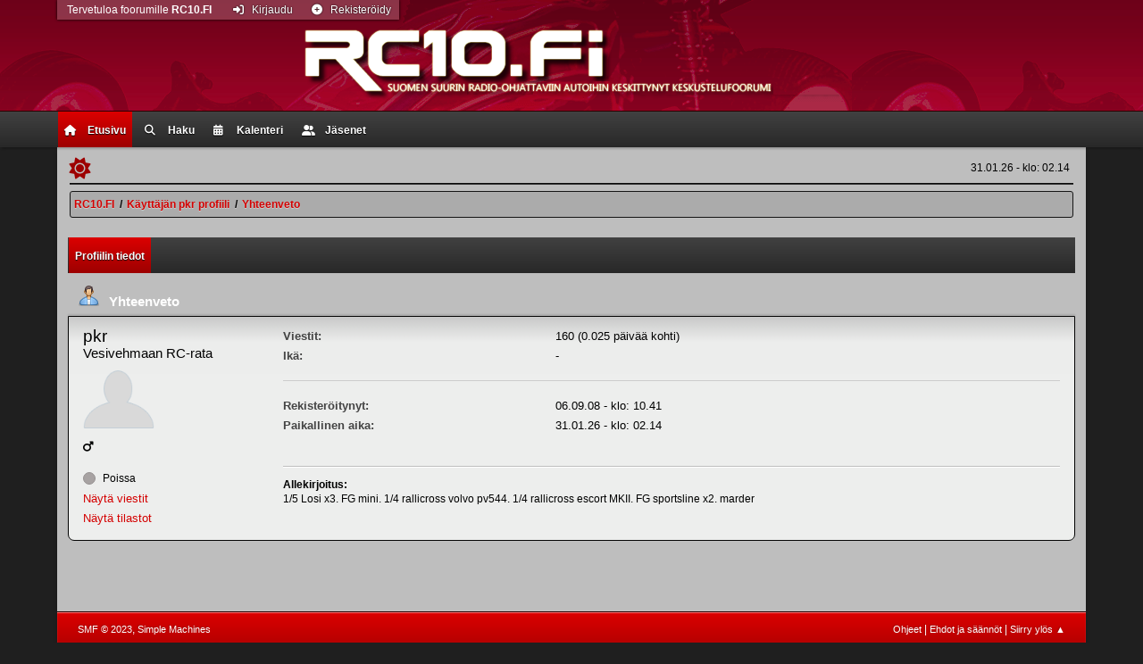

--- FILE ---
content_type: text/html; charset=UTF-8
request_url: https://rc10.fi/index.php?action=profile;u=7138
body_size: 3550
content:
<!DOCTYPE html>
<html lang="en-US">
<head>
	<meta charset="UTF-8">
	<link rel="stylesheet" href="https://rc10.fi/Themes/Rc10/css/minified_91ea57168db8854f1f09d13afb34d68e.css?smf214_1743871362">
	<link rel="stylesheet" href="https://use.fontawesome.com/releases/v6.7.2/css/all.css">
	<style>
	.signature img { max-width: 1px; max-height: 1px; }
	
	img.avatar { max-width: 120px !important; max-height: 80px !important; }
	
	.postarea .bbc_img, .list_posts .bbc_img, .post .inner .bbc_img, form#reported_posts .bbc_img, #preview_body .bbc_img { max-width: min(100%,640px); }
	
	</style>
	<script>
		var smf_theme_url = "https://rc10.fi/Themes/Rc10";
		var smf_default_theme_url = "https://rc10.fi/Themes/default";
		var smf_images_url = "https://rc10.fi/Themes/Rc10/images";
		var smf_smileys_url = "https://rc10.fi/Smileys";
		var smf_smiley_sets = "default,aaron,akyhne,fugue,alienine";
		var smf_smiley_sets_default = "default";
		var smf_avatars_url = "https://rc10.fi/avatars";
		var smf_scripturl = "https://rc10.fi/index.php?PHPSESSID=e90rf0cioekeh8e690n7ojmrfu&amp;";
		var smf_iso_case_folding = false;
		var smf_charset = "UTF-8";
		var smf_session_id = "1a92df22fd1a56e821ca77cf58a42a5b";
		var smf_session_var = "f4d1ff5e9d";
		var smf_member_id = 0;
		var ajax_notification_text = 'Ladataan...';
		var help_popup_heading_text = 'Vähän hukassa? Annahan kun selitän:';
		var banned_text = 'Vieras, sinulla on porttikielto tälle keskustelualueelle!';
		var smf_txt_expand = 'Laajenna';
		var smf_txt_shrink = 'Supista';
		var smf_collapseAlt = 'Piilota';
		var smf_expandAlt = 'Näytä';
		var smf_quote_expand = false;
		var allow_xhjr_credentials = false;
	</script>
	<script src="https://ajax.googleapis.com/ajax/libs/jquery/3.6.3/jquery.min.js"></script>
	<script src="https://rc10.fi/Themes/Rc10/scripts/themeswitch.js?smf214_1743871362"></script>
	<script src="https://rc10.fi/Themes/Rc10/scripts/minified_c72a6f7a1b468c00cc3edce1eced1088.js?smf214_1743871362"></script>
	<script>
	var smf_you_sure ='Haluatko varmasti tehdä tämän?';
	</script>
	<title>Käyttäjän pkr profiili</title>
	<meta name="viewport" content="width=device-width, initial-scale=1">
	<meta property="og:site_name" content="RC10.FI">
	<meta property="og:title" content="Käyttäjän pkr profiili">
	<meta name="keywords" content="rc, rc auto, radio ohjattava auto, radio-ohjattava auto, radio ohjattava, radio-ohjattava, buggy, krossari, krossi, crossi, touring, rc rata, touring rata, krossi rata, crossi rata">
	<meta property="og:url" content="https://rc10.fi/index.php?PHPSESSID=e90rf0cioekeh8e690n7ojmrfu&amp;action=profile;u=7138">
	<meta property="og:description" content="Käyttäjän pkr profiili">
	<meta name="description" content="Käyttäjän pkr profiili">
	<meta name="theme-color" content="#557EA0">
	<link rel="canonical" href="https://rc10.fi/index.php?action=profile;u=7138">
	<link rel="help" href="https://rc10.fi/index.php?PHPSESSID=e90rf0cioekeh8e690n7ojmrfu&amp;action=help">
	<link rel="contents" href="https://rc10.fi/index.php?PHPSESSID=e90rf0cioekeh8e690n7ojmrfu&amp;">
	<link rel="search" href="https://rc10.fi/index.php?PHPSESSID=e90rf0cioekeh8e690n7ojmrfu&amp;action=search">
	<link rel="alternate" type="application/rss+xml" title="RC10.FI - RSS" href="https://rc10.fi/index.php?PHPSESSID=e90rf0cioekeh8e690n7ojmrfu&amp;action=.xml;type=rss2">
	<link rel="alternate" type="application/atom+xml" title="RC10.FI - Atomi" href="https://rc10.fi/index.php?PHPSESSID=e90rf0cioekeh8e690n7ojmrfu&amp;action=.xml;type=atom">
</head>
<body id="chrome" class="action_profile">
<div id="footerfix">
	<div class="header_bg">
	<div id="header">
			<h1 class="forumtitle">
				<a href="https://rc10.fi/index.php?PHPSESSID=e90rf0cioekeh8e690n7ojmrfu&amp;"><img src="https://rc10.fi/Themes/Rc10/images/custom/logo.png" alt="RC10.FI" title="RC10.FI"></a>
			</h1>
	</div></div>
				<a class="mobile_user_menu">
					<span class="menu_icon"></span>
					<span class="text_menu">Päävalikko</span>
				</a>
				<div class="main_menu_bg">
				<div id="main_menu">
					<div id="mobile_user_menu" class="popup_container">
						<div class="popup_window description">
							<div class="popup_heading">Päävalikko
								<a href="javascript:void(0);" class="main_icons hide_popup"></a>
							</div>
							
					<ul class="dropmenu menu_nav">
						<li class="button_home">
							<a class="active" href="https://rc10.fi/index.php?PHPSESSID=e90rf0cioekeh8e690n7ojmrfu&amp;">
								<span class="main_icons home"></span><span class="textmenu">Etusivu</span>
							</a>
						</li>
						<li class="button_search">
							<a href="https://rc10.fi/index.php?PHPSESSID=e90rf0cioekeh8e690n7ojmrfu&amp;action=search">
								<span class="main_icons search"></span><span class="textmenu">Haku</span>
							</a>
						</li>
						<li class="button_calendar">
							<a href="https://rc10.fi/index.php?PHPSESSID=e90rf0cioekeh8e690n7ojmrfu&amp;action=calendar">
								<span class="main_icons calendar"></span><span class="textmenu">Kalenteri</span>
							</a>
						</li>
						<li class="button_mlist subsections">
							<a href="https://rc10.fi/index.php?PHPSESSID=e90rf0cioekeh8e690n7ojmrfu&amp;action=mlist">
								<span class="main_icons mlist"></span><span class="textmenu">Jäsenet</span>
							</a>
							<ul>
								<li>
									<a href="https://rc10.fi/index.php?PHPSESSID=e90rf0cioekeh8e690n7ojmrfu&amp;action=mlist">
										Selaa jäseniä
									</a>
								</li>
								<li>
									<a href="https://rc10.fi/index.php?PHPSESSID=e90rf0cioekeh8e690n7ojmrfu&amp;action=mlist;sa=search">
										Etsi käyttäjistä
									</a>
								</li>
							</ul>
						</li>
					</ul><!-- .menu_nav -->
						</div>
					</div>
				</div>
             </div>
	<div id="wrapper">
			<ul class="floatleft" id="top_info">
				<li class="welcome">
					Tervetuloa foorumille <strong>RC10.FI</strong> 
				</li>
				<li class="button_login">
					<a href="https://rc10.fi/index.php?PHPSESSID=e90rf0cioekeh8e690n7ojmrfu&amp;action=login" class="open" onclick="return reqOverlayDiv(this.href, 'Kirjaudu', 'login');">
						<span class="main_icons login"></span>
						<span class="textmenu">Kirjaudu</span>
					</a>
				</li>
				<li class="button_signup">
					<a href="https://rc10.fi/index.php?PHPSESSID=e90rf0cioekeh8e690n7ojmrfu&amp;action=signup" class="open">
						<span class="main_icons regcenter"></span>
						<span class="textmenu">Rekisteröidy</span>
					</a>
				</li>
			</ul> 
		<div id="upper_section">
			<div id="inner_section">
				<div id="inner_wrap" class="hide_720">
					<div class="user">
		
	<div class="theme-switch-wrapper">
    <label class="theme-switch" for="checkbox">
        <input type="checkbox" id="checkbox">
        <span class="slider round"></span>
  </label>
  </div>
						<time datetime="2026-01-31T00:14:02Z">31.01.26 - klo: 02.14</time>
					</div>
				</div>
				<div class="navigate_section">
					<ul>
						<li>
							<a href="https://rc10.fi/index.php?PHPSESSID=e90rf0cioekeh8e690n7ojmrfu&amp;"><span>RC10.FI</span></a>
						</li>
						<li>
							<span class="dividers"> / </span>
							<a href="https://rc10.fi/index.php?PHPSESSID=e90rf0cioekeh8e690n7ojmrfu&amp;action=profile;u=7138"><span>Käyttäjän pkr profiili</span></a>
						</li>
						<li class="last">
							<span class="dividers"> / </span>
							<a href="https://rc10.fi/index.php?PHPSESSID=e90rf0cioekeh8e690n7ojmrfu&amp;action=profile;u=7138;area=summary"><span>Yhteenveto</span></a>
						</li>
					</ul>
				</div><!-- .navigate_section -->
			</div><!-- #inner_section -->
		</div><!-- #upper_section -->
		<div id="content_section">
			<div id="main_content_section">
	<a class="mobile_generic_menu_1">
		<span class="menu_icon"></span>
		<span class="text_menu"> valikko</span>
	</a>
	<div id="genericmenu">
		<div id="mobile_generic_menu_1" class="popup_container">
			<div class="popup_window description">
				<div class="popup_heading">
					 valikko
					<a href="javascript:void(0);" class="main_icons hide_popup"></a>
				</div>
				
				<div class="generic_menu">
					<ul class="dropmenu dropdown_menu_1">
						<li class="subsections"><a class="active " href="https://rc10.fi/index.php?PHPSESSID=e90rf0cioekeh8e690n7ojmrfu&amp;action=profile;area=summary;u=7138">Profiilin tiedot</a>
							<ul>
								<li>
									<a class="profile_menu_icon administration chosen " href="https://rc10.fi/index.php?PHPSESSID=e90rf0cioekeh8e690n7ojmrfu&amp;action=profile;area=summary;u=7138"><span class="main_icons administration"></span>Yhteenveto</a>
								</li>
								<li>
									<a class="profile_menu_icon stats" href="https://rc10.fi/index.php?PHPSESSID=e90rf0cioekeh8e690n7ojmrfu&amp;action=profile;area=statistics;u=7138"><span class="main_icons stats"></span>Näytä tilastot</a>
								</li>
								<li class="subsections">
									<a class="profile_menu_icon posts" href="https://rc10.fi/index.php?PHPSESSID=e90rf0cioekeh8e690n7ojmrfu&amp;action=profile;area=showposts;u=7138"><span class="main_icons posts"></span>Näytä viestit</a>
									<ul>
										<li>
											<a  href="https://rc10.fi/index.php?PHPSESSID=e90rf0cioekeh8e690n7ojmrfu&amp;action=profile;area=showposts;sa=messages;u=7138">Viestit</a>
										</li>
										<li>
											<a  href="https://rc10.fi/index.php?PHPSESSID=e90rf0cioekeh8e690n7ojmrfu&amp;action=profile;area=showposts;sa=topics;u=7138">Aiheet</a>
										</li>
										<li>
											<a  href="https://rc10.fi/index.php?PHPSESSID=e90rf0cioekeh8e690n7ojmrfu&amp;action=profile;area=showposts;sa=attach;u=7138">Liitteet</a>
										</li>
									</ul>
								</li>
							</ul>
						</li>
					</ul><!-- .dropmenu -->
				</div><!-- .generic_menu -->
			</div>
		</div>
	</div>
	<script>
		$( ".mobile_generic_menu_1" ).click(function() {
			$( "#mobile_generic_menu_1" ).show();
			});
		$( ".hide_popup" ).click(function() {
			$( "#mobile_generic_menu_1" ).hide();
		});
	</script>
				<div id="admin_content">
					<div class="cat_bar">
						<h3 class="catbg">
								<span class="main_icons profile_hd icon"></span>Yhteenveto
						</h3>
					</div><!-- .cat_bar -->
			<script>
				disableAutoComplete();
			</script>
			
		<div class="errorbox" style="display:none" id="profile_error">
		</div><!-- #profile_error -->
	<div id="profileview" class="roundframe flow_auto noup">
		<div id="basicinfo">
			<div class="username clear">
				<h4>
					pkr
					<span class="position">Vesivehmaan RC-rata</span>
				</h4>
			</div>
			<img class="avatar" src="https://rc10.fi/avatars/default.png" alt="">
			<ul class="icon_fields clear">
				<li class="custom_field"><span class=" main_icons gender_1" title="Mies"></span></li>
			</ul>
			<span id="userstatus">
				<span class="off" title="Poissa"></span><span class="smalltext"> Poissa</span>
			</span>
			<a href="https://rc10.fi/index.php?PHPSESSID=e90rf0cioekeh8e690n7ojmrfu&amp;action=profile;area=showposts;u=7138" class="infolinks">Näytä viestit</a>
			<a href="https://rc10.fi/index.php?PHPSESSID=e90rf0cioekeh8e690n7ojmrfu&amp;action=profile;area=statistics;u=7138" class="infolinks">Näytä tilastot</a>
		</div><!-- #basicinfo -->

		<div id="detailedinfo">
			<dl class="settings">
				<dt>Viestit: </dt>
				<dd>160 (0.025 päivää kohti)</dd>
				<dt>Ikä:</dt>
				<dd>-</dd>
			</dl>
			<dl class="settings noborder">
				<dt>Rekisteröitynyt: </dt>
				<dd>06.09.08 - klo: 10.41</dd>
				<dt>Paikallinen aika:</dt>
				<dd>31.01.26 - klo: 02.14</dd>
			</dl>
			<div class="signature">
				<h5>Allekirjoitus:</h5>
				1/5 Losi x3. FG mini. 1/4 rallicross volvo pv544. 1/4 rallicross escort MKII. FG sportsline x2. marder
			</div>
		</div><!-- #detailedinfo -->
	</div><!-- #profileview -->
				</div><!-- #admin_content -->
			</div><!-- #main_content_section -->
		</div><!-- #content_section --> 
		
	<div id="footer">
		<div class="inner_wrap">
		<ul>
			<li class="floatright"><a href="https://rc10.fi/index.php?PHPSESSID=e90rf0cioekeh8e690n7ojmrfu&amp;action=help">Ohjeet</a> | <a href="https://rc10.fi/index.php?PHPSESSID=e90rf0cioekeh8e690n7ojmrfu&amp;action=agreement">Ehdot ja säännöt</a> | <a href="#header">Siirry ylös &#9650;</a></li>
			<li class="copyright"><a href="https://rc10.fi/index.php?PHPSESSID=e90rf0cioekeh8e690n7ojmrfu&amp;action=credits" title="License" target="_blank" rel="noopener">SMF &copy; 2023</a>, <a href="https://www.simplemachines.org" title="Simple Machines" target="_blank" rel="noopener">Simple Machines</a></li>
			<li><small>Teema RC10 pohjautuu: <span title="SMF Theme Made By: TwitchisMental">Radical Red</span></small></li>
		</ul>
		</div>
	</div><!-- #footer -->
	</div><!-- #wrapper -->
</div><!-- #footerfix -->
<script>
window.addEventListener("DOMContentLoaded", function() {
	function triggerCron()
	{
		$.get('https://rc10.fi' + "/cron.php?ts=1769818440");
	}
	window.setTimeout(triggerCron, 1);
});
</script>
</body>
</html>